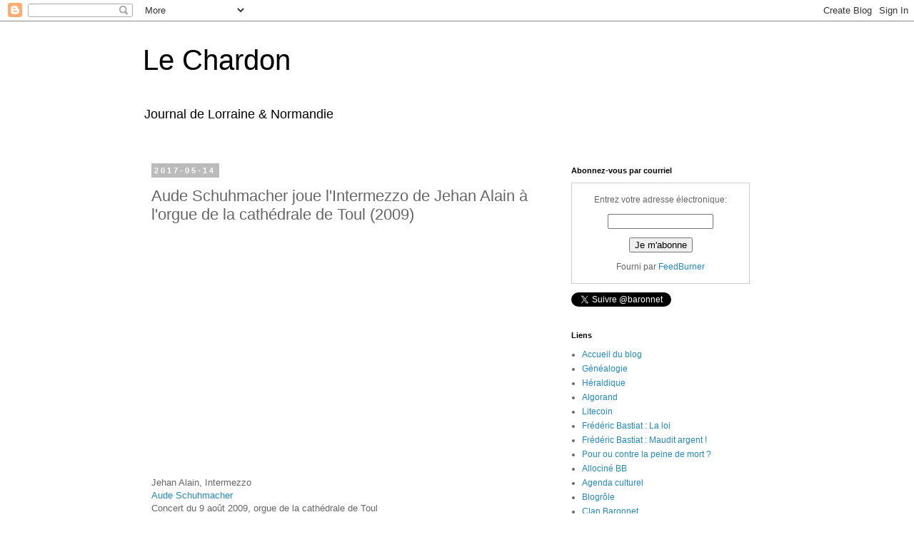

--- FILE ---
content_type: text/html; charset=UTF-8
request_url: https://www.atmo-grandest.eu/widget-mon-air/widget/commune/54395
body_size: 2661
content:
<!DOCTYPE html>
<html lang="fr" dir="ltr" prefix="og: https://ogp.me/ns#">
<head>
  <meta charset="utf-8" />
<noscript><style>form.antibot * :not(.antibot-message) { display: none !important; }</style>
</noscript><link rel="canonical" href="https://www.atmo-grandest.eu/widget-mon-air/widget/commune/54395" />
<meta name="Generator" content="Drupal 9 (https://www.drupal.org)" />
<meta name="MobileOptimized" content="width" />
<meta name="HandheldFriendly" content="true" />
<meta name="viewport" content="width=device-width, initial-scale=1, shrink-to-fit=no" />
<style>
  iframe#iframeRadoc {
    width: 1px;
    min-width: 100%;
  }
</style>
<script type="text/javascript">
    (function(c,l,a,r,i,t,y){
        c[a]=c[a]||function(){(c[a].q=c[a].q||[]).push(arguments)};
        t=l.createElement(r);t.async=1;t.src="https://www.clarity.ms/tag/"+i;
        y=l.getElementsByTagName(r)[0];y.parentNode.insertBefore(t,y);
    })(window, document, "clarity", "script", "jz1sn2ixvr");
</script>
<script &lt;!--="&lt;!--" Google="Google" tag="tag" (gtag.js)="(gtag.js)" --="--">
 async src="https://www.googletagmanager.com/gtag/js?id=G-DG9WET0WE3"></script>
<script>
  window.dataLayer = window.dataLayer || [];
  function gtag(){dataLayer.push(arguments);}
  gtag('js', new Date());

  gtag('config', 'G-DG9WET0WE3');
</script>
<script></script>
<meta http-equiv="x-ua-compatible" content="ie=edge" />
<link rel="icon" href="/sites/grandest/files/favicon_0.ico" type="image/vnd.microsoft.icon" />

    <title>| ATMO GrandEst</title>
    <link rel="stylesheet" media="all" href="/sites/grandest/files/css/css_s2OA1eQOx1tyt7ruCcWZmCQ6dy9neuGPItQV9Q0DusQ.css" />
<link rel="stylesheet" media="all" href="/sites/grandest/files/css/css_Z7KR0QceV05fYfO4RAy-lLRVJdy4Fna5cF-DFAR_nXY.css" />
<link rel="stylesheet" media="all" href="//fonts.googleapis.com/css?family=Roboto|Roboto+Condensed:700" />
<link rel="stylesheet" media="all" href="//use.fontawesome.com/releases/v5.13.0/css/all.css" />
<link rel="stylesheet" media="all" href="/sites/grandest/files/css/css_y0ifvFTJn3OpgwHT5WKDDy7_cLBXaDbcecFM0yx9f2Y.css" />
<link rel="stylesheet" media="print" href="/sites/grandest/files/css/css_Y4H_4BqmgyCtG7E7YdseTs2qvy9C34c51kBamDdgark.css" />

      
        <link rel="preconnect" href="https://fonts.gstatic.com">
        <link
          href="https://fonts.googleapis.com/css2?family=Poppins:ital,wght@0,400;0,500;0,600;0,700;1,400;1,500;1,600;1,700&display=swap"
          rel="stylesheet">
        </head>
<body class="layout-no-sidebars path-widget-mon-air theme-default">
  <div class="dialog-off-canvas-main-canvas" data-off-canvas-main-canvas>
    
  <section class="region region-content">
    <div data-drupal-messages-fallback class="hidden"></div><div id="block-atmo-content" class="block block-system block-system-main-block">
  
    
      <div class="content">
      
<div class="container-fluid widget format-carre vh-100 d-flex justify-content-center">
  <div class="row ml-0 mr-0">
          <div class="col d-flex flex-column">
        <div class="row header-widget-carre pb-4 pt-4">
          <div class="col-12">
            <div class="row">
              <div class="widget-logo col-auto d-flex align-items-center">
                <img class="logo-asqaa img-fluid" src="https://www.atmo-grandest.eu/sites/grandest/files/styles/logo_footer_h130/public/medias/images/2022-03/Logo_AGE_4sites_HD_Blanc.png?itok=cwrGpq_L" alt="Logo Asqaa">
              </div>
              <div class="col d-flex align-items-center">
                Rendre visible l&#039;invisible
              </div>
            </div>
          </div>
        </div>

        <div class="content-widget-carre">
          <p class="p-widget-carre">
            <span>Qualité de l'air le Mardi 20 janvier</span>
            à <span class="font-weight-bold">Nancy</span>
          </p>
          <div class="row mt-auto mb-auto">
            <div class="col-12">
              <div class="gauge-container">
                <div class="c-gauge">
                  <div class="c-gauge-wrapper">
                    <div class="c-gauge-gauge">
                      <div class="slice-colors">
                        <div class="slice-item"></div>
                        <div class="slice-item"></div>
                        <div class="slice-item"></div>
                        <div class="slice-item"></div>
                        <div class="slice-item"></div>
                        <div class="slice-item"></div>
                      </div>
                    </div>
                    <div class="c-gauge-center"></div>
                    <div id="widget-needle" class="c-gauge-needle"></div>
                  </div>
                </div>
              </div>

              <p class="text-center">Mauvais</p>
            </div>
          </div>
        </div>

        <div class="row footer-widget-carre pb-4 pt-4">
          <div class="col-12 d-flex flex-column">
            <p>Tendance pour demain :  Mauvais
              <span class="trends-tomorrow ml-2" style="background-color: #ff5050"></span>
            </p>
          </div>
        </div>
      </div>
      </div>
</div>

    </div>
  </div>

  </section>


  </div>

<script type="application/json" data-drupal-selector="drupal-settings-json">{"path":{"baseUrl":"\/","scriptPath":null,"pathPrefix":"","currentPath":"widget-mon-air\/widget\/commune\/54395","currentPathIsAdmin":false,"isFront":false,"currentLanguage":"fr"},"pluralDelimiter":"\u0003","suppressDeprecationErrors":true,"dataviz":{"communes":{"54395":{"code_insee":"54395","name":"Nancy","date":"2026-01-20","indice_atmo":"4","indice_pollen":"1"}},"legends":{"indice_atmo":[{"type_indice":"indice_atmo","indice":"0","qualificatif":"Indisponible","couleur":"#dddddd","pollen_picto_url":null},{"type_indice":"indice_atmo","indice":"1","qualificatif":"Bon","couleur":"#50f0e6","pollen_picto_url":null},{"type_indice":"indice_atmo","indice":"2","qualificatif":"Moyen","couleur":"#50ccaa","pollen_picto_url":null},{"type_indice":"indice_atmo","indice":"3","qualificatif":"D\u00e9grad\u00e9","couleur":"#f0e641","pollen_picto_url":null},{"type_indice":"indice_atmo","indice":"4","qualificatif":"Mauvais","couleur":"#ff5050","pollen_picto_url":null},{"type_indice":"indice_atmo","indice":"5","qualificatif":"Tr\u00e8s mauvais","couleur":"#960032","pollen_picto_url":null},{"type_indice":"indice_atmo","indice":"6","qualificatif":"Extr\u00eamement mauvais","couleur":"#7D2181","pollen_picto_url":null},{"type_indice":"indice_atmo","indice":"7","qualificatif":"Ev\u00e9nement","couleur":"#888888","pollen_picto_url":null}],"indice_pollen":[{"type_indice":"indice_pollen","indice":"0","qualificatif":"Indisponible","couleur":"#dddddd","pollen_picto_url":"https:\/\/api.atmo-grandest.eu\/public\/siam\/v1\/pictos\/indice_interpollen_0.svg"},{"type_indice":"indice_pollen","indice":"1","qualificatif":"Tr\u00e8s faible","couleur":"#50f0e6","pollen_picto_url":"https:\/\/api.atmo-grandest.eu\/public\/siam\/v1\/pictos\/indice_interpollen_1.svg"},{"type_indice":"indice_pollen","indice":"2","qualificatif":"Faible","couleur":"#50ccaa","pollen_picto_url":"https:\/\/api.atmo-grandest.eu\/public\/siam\/v1\/pictos\/indice_interpollen_2.svg"},{"type_indice":"indice_pollen","indice":"3","qualificatif":"Mod\u00e9r\u00e9","couleur":"#f0e641","pollen_picto_url":"https:\/\/api.atmo-grandest.eu\/public\/siam\/v1\/pictos\/indice_interpollen_3.svg"},{"type_indice":"indice_pollen","indice":"4","qualificatif":"Elev\u00e9","couleur":"#ff5050","pollen_picto_url":"https:\/\/api.atmo-grandest.eu\/public\/siam\/v1\/pictos\/indice_interpollen_4.svg"},{"type_indice":"indice_pollen","indice":"5","qualificatif":"Tr\u00e8s \u00e9lev\u00e9","couleur":"#960032","pollen_picto_url":"https:\/\/api.atmo-grandest.eu\/public\/siam\/v1\/pictos\/indice_interpollen_5.svg"},{"type_indice":"indice_pollen","indice":"6","qualificatif":"Extr\u00eamement \u00e9lev\u00e9","couleur":"#7D2181","pollen_picto_url":"https:\/\/api.atmo-grandest.eu\/public\/siam\/v1\/pictos\/indice_interpollen_6.svg"},{"type_indice":"indice_pollen","indice":"7","qualificatif":"Fin saison pollinique","couleur":"#888888","pollen_picto_url":"https:\/\/api.atmo-grandest.eu\/public\/siam\/v1\/pictos\/indice_interpollen_7.svg"}]},"codeInsee":"54395","indice":4},"user":{"uid":0,"permissionsHash":"af18b9709d0e2a56a428efc1f851c8b820d82b95d1df82d984e378666186a0da"}}</script>
<script src="/sites/grandest/files/js/js_r3NoYyadSZ-pzaYTy-gAI2dgBoL6dYzqns0AHH0u4pg.js"></script>

</body>
</html>
